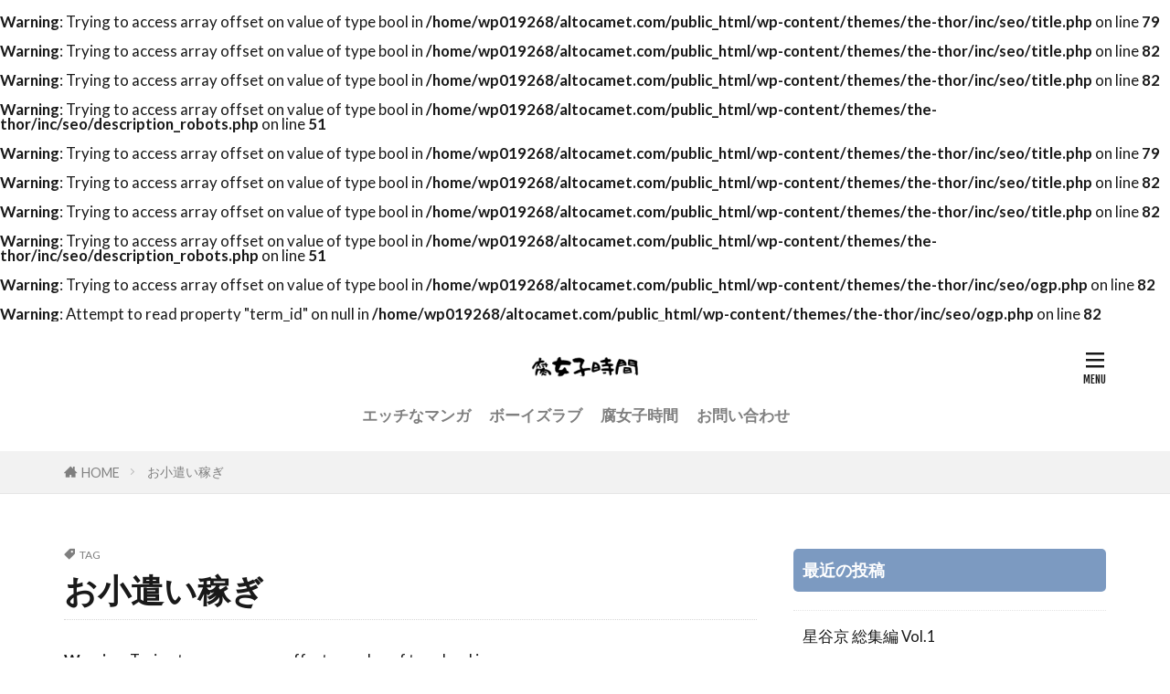

--- FILE ---
content_type: text/html; charset=UTF-8
request_url: https://altocamet.com/archives/tag/%E3%81%8A%E5%B0%8F%E9%81%A3%E3%81%84%E7%A8%BC%E3%81%8E
body_size: 9159
content:

<!DOCTYPE html>

<html lang="ja" prefix="og: http://ogp.me/ns#" class="t-html 
t-large t-large-pc">

<head prefix="og: http://ogp.me/ns# fb: http://ogp.me/ns/fb# article: http://ogp.me/ns/article#">
<meta charset="UTF-8">
<br />
<b>Warning</b>:  Trying to access array offset on value of type bool in <b>/home/wp019268/altocamet.com/public_html/wp-content/themes/the-thor/inc/seo/title.php</b> on line <b>79</b><br />
<br />
<b>Warning</b>:  Trying to access array offset on value of type bool in <b>/home/wp019268/altocamet.com/public_html/wp-content/themes/the-thor/inc/seo/title.php</b> on line <b>82</b><br />
<br />
<b>Warning</b>:  Trying to access array offset on value of type bool in <b>/home/wp019268/altocamet.com/public_html/wp-content/themes/the-thor/inc/seo/title.php</b> on line <b>82</b><br />
<title>お小遣い稼ぎ－腐女子のひとり時間</title>
<meta name='robots' content='max-image-preview:large' />
<style id='wp-img-auto-sizes-contain-inline-css' type='text/css'>
img:is([sizes=auto i],[sizes^="auto," i]){contain-intrinsic-size:3000px 1500px}
/*# sourceURL=wp-img-auto-sizes-contain-inline-css */
</style>
<link rel='stylesheet' id='dashicons-css' href='https://altocamet.com/wp-includes/css/dashicons.min.css?ver=6.9' type='text/css' media='all' />
<link rel='stylesheet' id='thickbox-css' href='https://altocamet.com/wp-includes/js/thickbox/thickbox.css?ver=6.9' type='text/css' media='all' />
<link rel='stylesheet' id='wp-block-library-css' href='https://altocamet.com/wp-includes/css/dist/block-library/style.min.css?ver=6.9' type='text/css' media='all' />
<style id='global-styles-inline-css' type='text/css'>
:root{--wp--preset--aspect-ratio--square: 1;--wp--preset--aspect-ratio--4-3: 4/3;--wp--preset--aspect-ratio--3-4: 3/4;--wp--preset--aspect-ratio--3-2: 3/2;--wp--preset--aspect-ratio--2-3: 2/3;--wp--preset--aspect-ratio--16-9: 16/9;--wp--preset--aspect-ratio--9-16: 9/16;--wp--preset--color--black: #000000;--wp--preset--color--cyan-bluish-gray: #abb8c3;--wp--preset--color--white: #ffffff;--wp--preset--color--pale-pink: #f78da7;--wp--preset--color--vivid-red: #cf2e2e;--wp--preset--color--luminous-vivid-orange: #ff6900;--wp--preset--color--luminous-vivid-amber: #fcb900;--wp--preset--color--light-green-cyan: #7bdcb5;--wp--preset--color--vivid-green-cyan: #00d084;--wp--preset--color--pale-cyan-blue: #8ed1fc;--wp--preset--color--vivid-cyan-blue: #0693e3;--wp--preset--color--vivid-purple: #9b51e0;--wp--preset--gradient--vivid-cyan-blue-to-vivid-purple: linear-gradient(135deg,rgb(6,147,227) 0%,rgb(155,81,224) 100%);--wp--preset--gradient--light-green-cyan-to-vivid-green-cyan: linear-gradient(135deg,rgb(122,220,180) 0%,rgb(0,208,130) 100%);--wp--preset--gradient--luminous-vivid-amber-to-luminous-vivid-orange: linear-gradient(135deg,rgb(252,185,0) 0%,rgb(255,105,0) 100%);--wp--preset--gradient--luminous-vivid-orange-to-vivid-red: linear-gradient(135deg,rgb(255,105,0) 0%,rgb(207,46,46) 100%);--wp--preset--gradient--very-light-gray-to-cyan-bluish-gray: linear-gradient(135deg,rgb(238,238,238) 0%,rgb(169,184,195) 100%);--wp--preset--gradient--cool-to-warm-spectrum: linear-gradient(135deg,rgb(74,234,220) 0%,rgb(151,120,209) 20%,rgb(207,42,186) 40%,rgb(238,44,130) 60%,rgb(251,105,98) 80%,rgb(254,248,76) 100%);--wp--preset--gradient--blush-light-purple: linear-gradient(135deg,rgb(255,206,236) 0%,rgb(152,150,240) 100%);--wp--preset--gradient--blush-bordeaux: linear-gradient(135deg,rgb(254,205,165) 0%,rgb(254,45,45) 50%,rgb(107,0,62) 100%);--wp--preset--gradient--luminous-dusk: linear-gradient(135deg,rgb(255,203,112) 0%,rgb(199,81,192) 50%,rgb(65,88,208) 100%);--wp--preset--gradient--pale-ocean: linear-gradient(135deg,rgb(255,245,203) 0%,rgb(182,227,212) 50%,rgb(51,167,181) 100%);--wp--preset--gradient--electric-grass: linear-gradient(135deg,rgb(202,248,128) 0%,rgb(113,206,126) 100%);--wp--preset--gradient--midnight: linear-gradient(135deg,rgb(2,3,129) 0%,rgb(40,116,252) 100%);--wp--preset--font-size--small: 13px;--wp--preset--font-size--medium: 20px;--wp--preset--font-size--large: 36px;--wp--preset--font-size--x-large: 42px;--wp--preset--spacing--20: 0.44rem;--wp--preset--spacing--30: 0.67rem;--wp--preset--spacing--40: 1rem;--wp--preset--spacing--50: 1.5rem;--wp--preset--spacing--60: 2.25rem;--wp--preset--spacing--70: 3.38rem;--wp--preset--spacing--80: 5.06rem;--wp--preset--shadow--natural: 6px 6px 9px rgba(0, 0, 0, 0.2);--wp--preset--shadow--deep: 12px 12px 50px rgba(0, 0, 0, 0.4);--wp--preset--shadow--sharp: 6px 6px 0px rgba(0, 0, 0, 0.2);--wp--preset--shadow--outlined: 6px 6px 0px -3px rgb(255, 255, 255), 6px 6px rgb(0, 0, 0);--wp--preset--shadow--crisp: 6px 6px 0px rgb(0, 0, 0);}:where(.is-layout-flex){gap: 0.5em;}:where(.is-layout-grid){gap: 0.5em;}body .is-layout-flex{display: flex;}.is-layout-flex{flex-wrap: wrap;align-items: center;}.is-layout-flex > :is(*, div){margin: 0;}body .is-layout-grid{display: grid;}.is-layout-grid > :is(*, div){margin: 0;}:where(.wp-block-columns.is-layout-flex){gap: 2em;}:where(.wp-block-columns.is-layout-grid){gap: 2em;}:where(.wp-block-post-template.is-layout-flex){gap: 1.25em;}:where(.wp-block-post-template.is-layout-grid){gap: 1.25em;}.has-black-color{color: var(--wp--preset--color--black) !important;}.has-cyan-bluish-gray-color{color: var(--wp--preset--color--cyan-bluish-gray) !important;}.has-white-color{color: var(--wp--preset--color--white) !important;}.has-pale-pink-color{color: var(--wp--preset--color--pale-pink) !important;}.has-vivid-red-color{color: var(--wp--preset--color--vivid-red) !important;}.has-luminous-vivid-orange-color{color: var(--wp--preset--color--luminous-vivid-orange) !important;}.has-luminous-vivid-amber-color{color: var(--wp--preset--color--luminous-vivid-amber) !important;}.has-light-green-cyan-color{color: var(--wp--preset--color--light-green-cyan) !important;}.has-vivid-green-cyan-color{color: var(--wp--preset--color--vivid-green-cyan) !important;}.has-pale-cyan-blue-color{color: var(--wp--preset--color--pale-cyan-blue) !important;}.has-vivid-cyan-blue-color{color: var(--wp--preset--color--vivid-cyan-blue) !important;}.has-vivid-purple-color{color: var(--wp--preset--color--vivid-purple) !important;}.has-black-background-color{background-color: var(--wp--preset--color--black) !important;}.has-cyan-bluish-gray-background-color{background-color: var(--wp--preset--color--cyan-bluish-gray) !important;}.has-white-background-color{background-color: var(--wp--preset--color--white) !important;}.has-pale-pink-background-color{background-color: var(--wp--preset--color--pale-pink) !important;}.has-vivid-red-background-color{background-color: var(--wp--preset--color--vivid-red) !important;}.has-luminous-vivid-orange-background-color{background-color: var(--wp--preset--color--luminous-vivid-orange) !important;}.has-luminous-vivid-amber-background-color{background-color: var(--wp--preset--color--luminous-vivid-amber) !important;}.has-light-green-cyan-background-color{background-color: var(--wp--preset--color--light-green-cyan) !important;}.has-vivid-green-cyan-background-color{background-color: var(--wp--preset--color--vivid-green-cyan) !important;}.has-pale-cyan-blue-background-color{background-color: var(--wp--preset--color--pale-cyan-blue) !important;}.has-vivid-cyan-blue-background-color{background-color: var(--wp--preset--color--vivid-cyan-blue) !important;}.has-vivid-purple-background-color{background-color: var(--wp--preset--color--vivid-purple) !important;}.has-black-border-color{border-color: var(--wp--preset--color--black) !important;}.has-cyan-bluish-gray-border-color{border-color: var(--wp--preset--color--cyan-bluish-gray) !important;}.has-white-border-color{border-color: var(--wp--preset--color--white) !important;}.has-pale-pink-border-color{border-color: var(--wp--preset--color--pale-pink) !important;}.has-vivid-red-border-color{border-color: var(--wp--preset--color--vivid-red) !important;}.has-luminous-vivid-orange-border-color{border-color: var(--wp--preset--color--luminous-vivid-orange) !important;}.has-luminous-vivid-amber-border-color{border-color: var(--wp--preset--color--luminous-vivid-amber) !important;}.has-light-green-cyan-border-color{border-color: var(--wp--preset--color--light-green-cyan) !important;}.has-vivid-green-cyan-border-color{border-color: var(--wp--preset--color--vivid-green-cyan) !important;}.has-pale-cyan-blue-border-color{border-color: var(--wp--preset--color--pale-cyan-blue) !important;}.has-vivid-cyan-blue-border-color{border-color: var(--wp--preset--color--vivid-cyan-blue) !important;}.has-vivid-purple-border-color{border-color: var(--wp--preset--color--vivid-purple) !important;}.has-vivid-cyan-blue-to-vivid-purple-gradient-background{background: var(--wp--preset--gradient--vivid-cyan-blue-to-vivid-purple) !important;}.has-light-green-cyan-to-vivid-green-cyan-gradient-background{background: var(--wp--preset--gradient--light-green-cyan-to-vivid-green-cyan) !important;}.has-luminous-vivid-amber-to-luminous-vivid-orange-gradient-background{background: var(--wp--preset--gradient--luminous-vivid-amber-to-luminous-vivid-orange) !important;}.has-luminous-vivid-orange-to-vivid-red-gradient-background{background: var(--wp--preset--gradient--luminous-vivid-orange-to-vivid-red) !important;}.has-very-light-gray-to-cyan-bluish-gray-gradient-background{background: var(--wp--preset--gradient--very-light-gray-to-cyan-bluish-gray) !important;}.has-cool-to-warm-spectrum-gradient-background{background: var(--wp--preset--gradient--cool-to-warm-spectrum) !important;}.has-blush-light-purple-gradient-background{background: var(--wp--preset--gradient--blush-light-purple) !important;}.has-blush-bordeaux-gradient-background{background: var(--wp--preset--gradient--blush-bordeaux) !important;}.has-luminous-dusk-gradient-background{background: var(--wp--preset--gradient--luminous-dusk) !important;}.has-pale-ocean-gradient-background{background: var(--wp--preset--gradient--pale-ocean) !important;}.has-electric-grass-gradient-background{background: var(--wp--preset--gradient--electric-grass) !important;}.has-midnight-gradient-background{background: var(--wp--preset--gradient--midnight) !important;}.has-small-font-size{font-size: var(--wp--preset--font-size--small) !important;}.has-medium-font-size{font-size: var(--wp--preset--font-size--medium) !important;}.has-large-font-size{font-size: var(--wp--preset--font-size--large) !important;}.has-x-large-font-size{font-size: var(--wp--preset--font-size--x-large) !important;}
/*# sourceURL=global-styles-inline-css */
</style>

<style id='classic-theme-styles-inline-css' type='text/css'>
/*! This file is auto-generated */
.wp-block-button__link{color:#fff;background-color:#32373c;border-radius:9999px;box-shadow:none;text-decoration:none;padding:calc(.667em + 2px) calc(1.333em + 2px);font-size:1.125em}.wp-block-file__button{background:#32373c;color:#fff;text-decoration:none}
/*# sourceURL=/wp-includes/css/classic-themes.min.css */
</style>
<script type="text/javascript" src="https://altocamet.com/wp-includes/js/jquery/jquery.min.js?ver=3.7.1" id="jquery-core-js"></script>
<script type="text/javascript" src="https://altocamet.com/wp-includes/js/jquery/jquery-migrate.min.js?ver=3.4.1" id="jquery-migrate-js"></script>
<link rel="https://api.w.org/" href="https://altocamet.com/wp-json/" /><link rel="alternate" title="JSON" type="application/json" href="https://altocamet.com/wp-json/wp/v2/tags/15" /><link class="css-async" rel href="https://altocamet.com/wp-content/themes/the-thor/css/icon.min.css">
<link class="css-async" rel href="https://fonts.googleapis.com/css?family=Lato:100,300,400,700,900">
<link class="css-async" rel href="https://fonts.googleapis.com/css?family=Fjalla+One">
<link rel="stylesheet" href="https://fonts.googleapis.com/css?family=Noto+Sans+JP:100,200,300,400,500,600,700,800,900">
<link rel="stylesheet" href="https://altocamet.com/wp-content/themes/the-thor/style.min.css">
<link class="css-async" rel href="https://altocamet.com/wp-content/themes/the-thor-child/style-user.css?1623377661">
<script src="https://ajax.googleapis.com/ajax/libs/jquery/1.12.4/jquery.min.js"></script>
<meta http-equiv="X-UA-Compatible" content="IE=edge">
<meta name="viewport" content="width=device-width, initial-scale=1, viewport-fit=cover"/>
<script>
(function(i,s,o,g,r,a,m){i['GoogleAnalyticsObject']=r;i[r]=i[r]||function(){
(i[r].q=i[r].q||[]).push(arguments)},i[r].l=1*new Date();a=s.createElement(o),
m=s.getElementsByTagName(o)[0];a.async=1;a.src=g;m.parentNode.insertBefore(a,m)
})(window,document,'script','https://www.google-analytics.com/analytics.js','ga');

ga('create', 'UA-140138780-5', 'auto');
ga('send', 'pageview');
</script>
<style>
.widget.widget_nav_menu ul.menu{border-color: rgba(242,137,16,0.15);}.widget.widget_nav_menu ul.menu li{border-color: rgba(242,137,16,0.75);}.widget.widget_nav_menu ul.menu .sub-menu li{border-color: rgba(242,137,16,0.15);}.widget.widget_nav_menu ul.menu .sub-menu li .sub-menu li:first-child{border-color: rgba(242,137,16,0.15);}.widget.widget_nav_menu ul.menu li a:hover{background-color: rgba(242,137,16,0.75);}.widget.widget_nav_menu ul.menu .current-menu-item > a{background-color: rgba(242,137,16,0.75);}.widget.widget_nav_menu ul.menu li .sub-menu li a:before {color:#f28910;}.widget.widget_nav_menu ul.menu li a{background-color:#f28910;}.widget.widget_nav_menu ul.menu .sub-menu a:hover{color:#f28910;}.widget.widget_nav_menu ul.menu .sub-menu .current-menu-item a{color:#f28910;}.widget.widget_categories ul{border-color: rgba(242,137,16,0.15);}.widget.widget_categories ul li{border-color: rgba(242,137,16,0.75);}.widget.widget_categories ul .children li{border-color: rgba(242,137,16,0.15);}.widget.widget_categories ul .children li .children li:first-child{border-color: rgba(242,137,16,0.15);}.widget.widget_categories ul li a:hover{background-color: rgba(242,137,16,0.75);}.widget.widget_categories ul .current-menu-item > a{background-color: rgba(242,137,16,0.75);}.widget.widget_categories ul li .children li a:before {color:#f28910;}.widget.widget_categories ul li a{background-color:#f28910;}.widget.widget_categories ul .children a:hover{color:#f28910;}.widget.widget_categories ul .children .current-menu-item a{color:#f28910;}.widgetSearch__input:hover{border-color:#f28910;}.widgetCatTitle{background-color:#f28910;}.widgetCatTitle__inner{background-color:#f28910;}.widgetSearch__submit:hover{background-color:#f28910;}.widgetProfile__sns{background-color:#f28910;}.widget.widget_calendar .calendar_wrap tbody a:hover{background-color:#f28910;}.widget ul li a:hover{color:#f28910;}.widget.widget_rss .rsswidget:hover{color:#f28910;}.widget.widget_tag_cloud a:hover{background-color:#f28910;}.widget select:hover{border-color:#f28910;}.widgetSearch__checkLabel:hover:after{border-color:#f28910;}.widgetSearch__check:checked .widgetSearch__checkLabel:before, .widgetSearch__check:checked + .widgetSearch__checkLabel:before{border-color:#f28910;}.widgetTab__item.current{border-top-color:#f28910;}.widgetTab__item:hover{border-top-color:#f28910;}.searchHead__title{background-color:#f28910;}.searchHead__submit:hover{color:#f28910;}.menuBtn__close:hover{color:#f28910;}.menuBtn__link:hover{color:#f28910;}@media only screen and (min-width: 992px){.menuBtn__link {background-color:#f28910;}}.t-headerCenter .menuBtn__link:hover{color:#f28910;}.searchBtn__close:hover{color:#f28910;}.searchBtn__link:hover{color:#f28910;}.breadcrumb__item a:hover{color:#f28910;}.pager__item{color:#f28910;}.pager__item:hover, .pager__item-current{background-color:#f28910; color:#fff;}.page-numbers{color:#f28910;}.page-numbers:hover, .page-numbers.current{background-color:#f28910; color:#fff;}.pagePager__item{color:#f28910;}.pagePager__item:hover, .pagePager__item-current{background-color:#f28910; color:#fff;}.heading a:hover{color:#f28910;}.eyecatch__cat{background-color:#f28910;}.the__category{background-color:#f28910;}.dateList__item a:hover{color:#f28910;}.controllerFooter__item:last-child{background-color:#f28910;}.controllerFooter__close{background-color:#f28910;}.bottomFooter__topBtn{background-color:#f28910;}.mask-color{background-color:#f28910;}.mask-colorgray{background-color:#f28910;}.pickup3__item{background-color:#f28910;}.categoryBox__title{color:#f28910;}.comments__list .comment-meta{background-color:#f28910;}.comment-respond .submit{background-color:#f28910;}.prevNext__pop{background-color:#f28910;}.swiper-pagination-bullet-active{background-color:#f28910;}.swiper-slider .swiper-button-next, .swiper-slider .swiper-container-rtl .swiper-button-prev, .swiper-slider .swiper-button-prev, .swiper-slider .swiper-container-rtl .swiper-button-next	{background-color:#f28910;}body{background:#ffffff;}.l-header{background-color:#ffffff;}.globalNavi::before{background: -webkit-gradient(linear,left top,right top,color-stop(0%,rgba(255,255,255,0)),color-stop(100%,#ffffff));}.snsFooter{background-color:#f28910}.widget-main .heading.heading-widget{background-color:#f28910}.widget-main .heading.heading-widgetsimple{background-color:#f28910}.widget-main .heading.heading-widgetsimplewide{background-color:#f28910}.widget-main .heading.heading-widgetwide{background-color:#f28910}.widget-main .heading.heading-widgetbottom:before{border-color:#f28910}.widget-main .heading.heading-widgetborder{border-color:#f28910}.widget-main .heading.heading-widgetborder::before,.widget-main .heading.heading-widgetborder::after{background-color:#f28910}.widget-side .heading.heading-widget{background-color:#7c9ac1}.widget-side .heading.heading-widgetsimple{background-color:#7c9ac1}.widget-side .heading.heading-widgetsimplewide{background-color:#7c9ac1}.widget-side .heading.heading-widgetwide{background-color:#7c9ac1}.widget-side .heading.heading-widgetbottom:before{border-color:#7c9ac1}.widget-side .heading.heading-widgetborder{border-color:#7c9ac1}.widget-side .heading.heading-widgetborder::before,.widget-side .heading.heading-widgetborder::after{background-color:#7c9ac1}.widget-foot .heading.heading-widget{background-color:#f28910}.widget-foot .heading.heading-widgetsimple{background-color:#f28910}.widget-foot .heading.heading-widgetsimplewide{background-color:#f28910}.widget-foot .heading.heading-widgetwide{background-color:#f28910}.widget-foot .heading.heading-widgetbottom:before{border-color:#f28910}.widget-foot .heading.heading-widgetborder{border-color:#f28910}.widget-foot .heading.heading-widgetborder::before,.widget-foot .heading.heading-widgetborder::after{background-color:#f28910}.widget-menu .heading.heading-widget{background-color:#ffffff}.widget-menu .heading.heading-widgetsimple{background-color:#ffffff}.widget-menu .heading.heading-widgetsimplewide{background-color:#ffffff}.widget-menu .heading.heading-widgetwide{background-color:#ffffff}.widget-menu .heading.heading-widgetbottom:before{border-color:#ffffff}.widget-menu .heading.heading-widgetborder{border-color:#ffffff}.widget-menu .heading.heading-widgetborder::before,.widget-menu .heading.heading-widgetborder::after{background-color:#ffffff}.still{height: 150px;}@media only screen and (min-width: 768px){.still {height: 500px;}}.still__bg.mask.mask-color{background-color:#ffffff}.rankingBox__bg{background-color:#f28910}.the__ribbon{background-color:#bc3531}.the__ribbon:after{border-left-color:#bc3531; border-right-color:#bc3531}.content .balloon .balloon__img-left div {background-image:url("https://altocamet.com/wp-content/uploads/2021/10/7966bae78213db11914ad7af893f8431.png");}.content .balloon .balloon__img-right div {background-image:url("https://altocamet.com/wp-content/uploads/2021/10/unnamed-2.jpg");}.content .afTagBox__btnDetail{background-color:#f28910;}.widget .widgetAfTag__btnDetail{background-color:#f28910;}.content .afTagBox__btnAf{background-color:#f28910;}.widget .widgetAfTag__btnAf{background-color:#f28910;}.content a{color:#0066bf;}.phrase a{color:#0066bf;}.content .sitemap li a:hover{color:#0066bf;}.content h2 a:hover,.content h3 a:hover,.content h4 a:hover,.content h5 a:hover{color:#0066bf;}.content ul.menu li a:hover{color:#0066bf;}.content .es-LiconBox:before{background-color:#a83f3f;}.content .es-LiconCircle:before{background-color:#a83f3f;}.content .es-BTiconBox:before{background-color:#a83f3f;}.content .es-BTiconCircle:before{background-color:#a83f3f;}.content .es-BiconObi{border-color:#a83f3f;}.content .es-BiconCorner:before{background-color:#a83f3f;}.content .es-BiconCircle:before{background-color:#a83f3f;}.content .es-BmarkHatena::before{background-color:#005293;}.content .es-BmarkExcl::before{background-color:#b60105;}.content .es-BmarkQ::before{background-color:#005293;}.content .es-BmarkQ::after{border-top-color:#005293;}.content .es-BmarkA::before{color:#b60105;}.content .es-BsubTradi::before{color:#ffffff;background-color:#b60105;border-color:#b60105;}.btn__link-primary{color:#ffffff; background-color:#fcc24e;}.content .btn__link-primary{color:#ffffff; background-color:#fcc24e;}.searchBtn__contentInner .btn__link-search{color:#ffffff; background-color:#fcc24e;}.btn__link-secondary{color:#ffffff; background-color:#b2384e;}.content .btn__link-secondary{color:#ffffff; background-color:#b2384e;}.btn__link-search{color:#ffffff; background-color:#b2384e;}.btn__link-normal{color:#b2384e;}.content .btn__link-normal{color:#b2384e;}.btn__link-normal:hover{background-color:#b2384e;}.content .btn__link-normal:hover{background-color:#b2384e;}.comments__list .comment-reply-link{color:#b2384e;}.comments__list .comment-reply-link:hover{background-color:#b2384e;}@media only screen and (min-width: 992px){.subNavi__link-pickup{color:#b2384e;}}@media only screen and (min-width: 992px){.subNavi__link-pickup:hover{background-color:#b2384e;}}.partsH2-4 h2{color:#8de23d;}.partsH2-4 h2::before{border-color:#ffbe4f;}.partsH2-4 h2::after{border-color:#d8d8d8;}.partsH3-61 h3{color:#ffd84f;}.partsH3-61 h3::after{background-color:#f41800;}.content h4{color:#191919}.content h5{color:#191919}.content ul > li::before{color:#a83f3f;}.content ul{color:#191919;}.content ol > li::before{color:#a83f3f; border-color:#a83f3f;}.content ol > li > ol > li::before{background-color:#a83f3f; border-color:#a83f3f;}.content ol > li > ol > li > ol > li::before{color:#a83f3f; border-color:#a83f3f;}.content ol{color:#191919;}.content .balloon .balloon__text{color:#191919; background-color:#f2f2f2;}.content .balloon .balloon__text-left:before{border-left-color:#f2f2f2;}.content .balloon .balloon__text-right:before{border-right-color:#f2f2f2;}.content .balloon-boder .balloon__text{color:#191919; background-color:#ffffff;  border-color:#d8d8d8;}.content .balloon-boder .balloon__text-left:before{border-left-color:#d8d8d8;}.content .balloon-boder .balloon__text-left:after{border-left-color:#ffffff;}.content .balloon-boder .balloon__text-right:before{border-right-color:#d8d8d8;}.content .balloon-boder .balloon__text-right:after{border-right-color:#ffffff;}.content blockquote{color:#191919; background-color:#f2f2f2;}.content blockquote::before{color:#d8d8d8;}.content table{color:#191919; border-top-color:#E5E5E5; border-left-color:#E5E5E5;}.content table th{background:#7f7f7f; color:#ffffff; ;border-right-color:#E5E5E5; border-bottom-color:#E5E5E5;}.content table td{background:#ffffff; ;border-right-color:#E5E5E5; border-bottom-color:#E5E5E5;}.content table tr:nth-child(odd) td{background-color:#f2f2f2;}
</style>
<style type="text/css">.broken_link, a.broken_link {
	text-decoration: line-through;
}</style><link rel="icon" href="https://altocamet.com/wp-content/uploads/2021/07/cropped-f-1-32x32.png" sizes="32x32" />
<link rel="icon" href="https://altocamet.com/wp-content/uploads/2021/07/cropped-f-1-192x192.png" sizes="192x192" />
<link rel="apple-touch-icon" href="https://altocamet.com/wp-content/uploads/2021/07/cropped-f-1-180x180.png" />
<meta name="msapplication-TileImage" content="https://altocamet.com/wp-content/uploads/2021/07/cropped-f-1-270x270.png" />
<br />
<b>Warning</b>:  Trying to access array offset on value of type bool in <b>/home/wp019268/altocamet.com/public_html/wp-content/themes/the-thor/inc/seo/description_robots.php</b> on line <b>51</b><br />
<meta property="og:site_name" content="腐女子のひとり時間" />
<meta property="og:type" content="website" />
<br />
<b>Warning</b>:  Trying to access array offset on value of type bool in <b>/home/wp019268/altocamet.com/public_html/wp-content/themes/the-thor/inc/seo/title.php</b> on line <b>79</b><br />
<br />
<b>Warning</b>:  Trying to access array offset on value of type bool in <b>/home/wp019268/altocamet.com/public_html/wp-content/themes/the-thor/inc/seo/title.php</b> on line <b>82</b><br />
<br />
<b>Warning</b>:  Trying to access array offset on value of type bool in <b>/home/wp019268/altocamet.com/public_html/wp-content/themes/the-thor/inc/seo/title.php</b> on line <b>82</b><br />
<meta property="og:title" content="お小遣い稼ぎ－腐女子のひとり時間" />
<br />
<b>Warning</b>:  Trying to access array offset on value of type bool in <b>/home/wp019268/altocamet.com/public_html/wp-content/themes/the-thor/inc/seo/description_robots.php</b> on line <b>51</b><br />
<meta property="og:description" content="腐女子がひとりの時間に見る癒しのブログ。TL、BLのすこしエッチな作品がたくさん！ひとりの時間にお待ちしています。" />
<br />
<b>Warning</b>:  Trying to access array offset on value of type bool in <b>/home/wp019268/altocamet.com/public_html/wp-content/themes/the-thor/inc/seo/ogp.php</b> on line <b>82</b><br />
<br />
<b>Warning</b>:  Attempt to read property "term_id" on null in <b>/home/wp019268/altocamet.com/public_html/wp-content/themes/the-thor/inc/seo/ogp.php</b> on line <b>82</b><br />
<meta property="og:url" content="" />
<meta property="og:image" content="https://altocamet.com/wp-content/themes/the-thor/img/img_no_768.gif" />
<meta name="twitter:card" content="summary_large_image" />
<meta name="twitter:site" content="@examples" />

<!-- Google Tag Manager -->
<script>(function(w,d,s,l,i){w[l]=w[l]||[];w[l].push({'gtm.start':
new Date().getTime(),event:'gtm.js'});var f=d.getElementsByTagName(s)[0],
j=d.createElement(s),dl=l!='dataLayer'?'&l='+l:'';j.async=true;j.src=
'https://www.googletagmanager.com/gtm.js?id='+i+dl;f.parentNode.insertBefore(j,f);
})(window,document,'script','dataLayer','GTM-W324BSP7');</script>
<!-- End Google Tag Manager -->
<script src="https://ajax.googleapis.com/ajax/libs/jquery/2.1.4/jquery.min.js"></script>

<script data-ad-client="ca-pub-4163805178326718" async src="https://pagead2.googlesyndication.com/pagead/js/adsbygoogle.js"></script>
<!-- Google tag (gtag.js) -->
<script async src="https://www.googletagmanager.com/gtag/js?id=AW-10960138390"></script>
<script>
  window.dataLayer = window.dataLayer || [];
  function gtag(){dataLayer.push(arguments);}
  gtag('js', new Date());

  gtag('config', 'AW-10960138390');
</script>
</head>
<body class="t-meiryo t-logoSp25 t-logoPc40 t-headerCenter" id="top">
    <header class="l-header"> <div class="container container-header"><p class="siteTitle"><a class="siteTitle__link" href="https://altocamet.com"><img class="siteTitle__logo" src="https://altocamet.com/wp-content/uploads/2021/06/ba45b1a42c99e3e6256430458f51d19e.png" alt="腐女子のひとり時間" width="600" height="200" >  </a></p><nav class="globalNavi"><div class="globalNavi__inner"><ul class="globalNavi__list"><li id="menu-item-110" class="menu-item menu-item-type-taxonomy menu-item-object-category menu-item-110"><a href="https://altocamet.com/archives/category/%e3%82%a8%e3%83%83%e3%83%81%e3%81%aa%e3%83%9e%e3%83%b3%e3%82%ac">エッチなマンガ</a></li><li id="menu-item-112" class="menu-item menu-item-type-taxonomy menu-item-object-category menu-item-112"><a href="https://altocamet.com/archives/category/bl">ボーイズラブ</a></li><li id="menu-item-84" class="menu-item menu-item-type-taxonomy menu-item-object-category menu-item-84"><a href="https://altocamet.com/archives/category/%e8%85%90%e5%a5%b3%e5%ad%90%e6%99%82%e9%96%93">腐女子時間</a></li><li id="menu-item-102" class="menu-item menu-item-type-post_type menu-item-object-page menu-item-102"><a href="https://altocamet.com/%e3%81%8a%e5%95%8f%e3%81%84%e5%90%88%e3%82%8f%e3%81%9b">お問い合わせ</a></li></ul></div></nav><div class="menuBtn menuBtn-right ">  <input class="menuBtn__checkbox" id="menuBtn-checkbox" type="checkbox">  <label class="menuBtn__link menuBtn__link-text icon-menu" for="menuBtn-checkbox"></label>  <label class="menuBtn__unshown" for="menuBtn-checkbox"></label>  <div class="menuBtn__content"> <div class="menuBtn__scroll"><label class="menuBtn__close" for="menuBtn-checkbox"><i class="icon-close"></i>CLOSE</label><div class="menuBtn__contentInner"><nav class="menuBtn__navi"><ul class="menuBtn__naviList"><li class="menuBtn__naviItem"><a class="menuBtn__naviLink icon-facebook" href="https://www.facebook.com/examples"></a></li><li class="menuBtn__naviItem"><a class="menuBtn__naviLink icon-twitter" href="https://twitter.com/examples"></a></li><li class="menuBtn__naviItem"><a class="menuBtn__naviLink icon-instagram" href="http://instagram.com/examples"></a></li><li class="menuBtn__naviItem"><a class="menuBtn__naviLink icon-google-plus" href="https://plus.google.com/examples"></a></li><li class="menuBtn__naviItem"><a class="menuBtn__naviLink icon-youtube" href="https://www.youtube.com/channel/examples"></a></li><li class="menuBtn__naviItem"><a class="menuBtn__naviLink icon-linkedin" href="http://ca.linkedin.com/in/examples"></a></li><li class="menuBtn__naviItem"><a class="menuBtn__naviLink icon-pinterest" href="https://www.pinterest.jp/examples"></a></li><li class="menuBtn__naviItem"><a class="menuBtn__naviLink icon-rss" href="https://altocamet.com/feed"></a></li> </ul></nav>  </div> </div>  </div></div> </div>  </header>      <div class="l-headerBottom"> <div class="wider"><div class="breadcrumb"><ul class="breadcrumb__list container"><li class="breadcrumb__item icon-home"><a href="https://altocamet.com">HOME</a></li><li class="breadcrumb__item breadcrumb__item-current"><a href="https://altocamet.com/archives/tag/%e3%81%8a%e5%b0%8f%e9%81%a3%e3%81%84%e7%a8%bc%e3%81%8e">お小遣い稼ぎ</a></li></ul></div> </div> </div>      <div class="l-wrapper">   <main class="l-main"><div class="dividerBottom"> <div class="archiveHead"><div class="archiveHead__contents"><span class="archiveHead__subtitle"><i class="icon-tag"></i>TAG</span><h1 class="heading heading-primary cc-ft15">お小遣い稼ぎ</h1> </div>  </div><br /><b>Warning</b>:  Trying to access array offset on value of type bool in <b>/home/wp019268/altocamet.com/public_html/wp-content/themes/the-thor/tag.php</b> on line <b>43</b><br /></div><div class="dividerBottom">    <input type="radio" name="controller__viewRadio" value="viewWide" class="controller__viewRadio" id="viewWide" ><input type="radio" name="controller__viewRadio" value="viewCard" class="controller__viewRadio" id="viewCard" checked><input type="radio" name="controller__viewRadio" value="viewNormal" class="controller__viewRadio" id="viewNormal" >     <div class="archive"> <div class="archive__item archive__item-none"><p class="phrase phrase-primary">投稿が1件も見つかりませんでした。</p> </div>  </div>  <ul class="pager"></ul>  </div> </main>  <div class="l-sidebar">  <aside class="widget widget-side  widget_recent_entries"><h2 class="heading heading-widget">最近の投稿</h2><ul><li><a href="https://altocamet.com/archives/3531">星谷京 総集編 Vol.1</a></li><li><a href="https://altocamet.com/archives/3533">溺愛の虜〜人魚の王に変えられるカラダ〜</a></li><li><a href="https://altocamet.com/archives/3535">巨乳病になったのでバ先のオーナーに搾乳してもらおう前編</a></li><li><a href="https://altocamet.com/archives/3537">あけてもくれても</a></li><li><a href="https://altocamet.com/archives/3539">はじめてのリアル2</a></li></ul></aside><aside class="widget widget-side  widget_fit_aditem_class"><div class="adWidget adWidget-no"><script type="text/javascript">blogparts={"base":"https://www.dlsite.com/","type":"ranking","site":"home","query":{"period":"week"},"title":"ランキング","display":"vertical","detail":"1","column":"v","image":"medium","count":"3","wrapper":"1","autorotate":true,"aid":"tomo925125"}</script><script type="text/javascript" src="https://www.dlsite.com/js/blogparts.js" charset="UTF-8"></script></div></aside></div>  </div>      <div class="l-footerTop"></div>      <footer class="l-footer"> <div class="wider"><div class="bottomFooter">  <div class="container"> <nav class="bottomFooter__navi">  <ul class="bottomFooter__list"><li class="menu-item menu-item-type-taxonomy menu-item-object-category menu-item-110"><a href="https://altocamet.com/archives/category/%e3%82%a8%e3%83%83%e3%83%81%e3%81%aa%e3%83%9e%e3%83%b3%e3%82%ac">エッチなマンガ</a></li><li class="menu-item menu-item-type-taxonomy menu-item-object-category menu-item-112"><a href="https://altocamet.com/archives/category/bl">ボーイズラブ</a></li><li class="menu-item menu-item-type-taxonomy menu-item-object-category menu-item-84"><a href="https://altocamet.com/archives/category/%e8%85%90%e5%a5%b3%e5%ad%90%e6%99%82%e9%96%93">腐女子時間</a></li><li class="menu-item menu-item-type-post_type menu-item-object-page menu-item-102"><a href="https://altocamet.com/%e3%81%8a%e5%95%8f%e3%81%84%e5%90%88%e3%82%8f%e3%81%9b">お問い合わせ</a></li></ul></nav>  <div class="bottomFooter__copyright"> © Copyright 2026 <a class="bottomFooter__link" href="https://altocamet.com">腐女子のひとり時間</a>.  </div></div>  <a href="#top" class="bottomFooter__topBtn" id="bottomFooter__topBtn"></a></div> </div></footer>  

<script type="speculationrules">
{"prefetch":[{"source":"document","where":{"and":[{"href_matches":"/*"},{"not":{"href_matches":["/wp-*.php","/wp-admin/*","/wp-content/uploads/*","/wp-content/*","/wp-content/plugins/*","/wp-content/themes/the-thor-child/*","/wp-content/themes/the-thor/*","/*\\?(.+)"]}},{"not":{"selector_matches":"a[rel~=\"nofollow\"]"}},{"not":{"selector_matches":".no-prefetch, .no-prefetch a"}}]},"eagerness":"conservative"}]}
</script>
<script>Array.prototype.forEach.call(document.getElementsByClassName("css-async"), function(e){e.rel = "stylesheet"});</script>
		<script type="application/ld+json">
		{ "@context":"http://schema.org",
		  "@type": "BreadcrumbList",
		  "itemListElement":
		  [
		    {"@type": "ListItem","position": 1,"item":{"@id": "https://altocamet.com","name": "HOME"}},
		    {"@type": "ListItem","position": 2,"item":{"@id": "https://altocamet.com/archives/tag/%e3%81%8a%e5%b0%8f%e9%81%a3%e3%81%84%e7%a8%bc%e3%81%8e","name": "お小遣い稼ぎ"}}
		  ]
		}
		</script>


		<script type="text/javascript" id="thickbox-js-extra">
/* <![CDATA[ */
var thickboxL10n = {"next":"\u6b21\u3078 \u003E","prev":"\u003C \u524d\u3078","image":"\u753b\u50cf","of":"/","close":"\u9589\u3058\u308b","noiframes":"\u3053\u306e\u6a5f\u80fd\u3067\u306f iframe \u304c\u5fc5\u8981\u3067\u3059\u3002\u73fe\u5728 iframe \u3092\u7121\u52b9\u5316\u3057\u3066\u3044\u308b\u304b\u3001\u5bfe\u5fdc\u3057\u3066\u3044\u306a\u3044\u30d6\u30e9\u30a6\u30b6\u30fc\u3092\u4f7f\u3063\u3066\u3044\u308b\u3088\u3046\u3067\u3059\u3002","loadingAnimation":"https://altocamet.com/wp-includes/js/thickbox/loadingAnimation.gif"};
//# sourceURL=thickbox-js-extra
/* ]]> */
</script>
<script type="text/javascript" src="https://altocamet.com/wp-includes/js/thickbox/thickbox.js?ver=3.1-20121105" id="thickbox-js"></script>
<script type="text/javascript" src="https://altocamet.com/wp-content/themes/the-thor/js/smoothlink.min.js?ver=6.9" id="smoothlink-js"></script>
<script type="text/javascript" src="https://altocamet.com/wp-content/themes/the-thor/js/unregister-worker.min.js?ver=6.9" id="unregeister-worker-js"></script>
<script type="text/javascript" src="https://altocamet.com/wp-content/themes/the-thor/js/offline.min.js?ver=6.9" id="fit-pwa-offline-js"></script>
<script>
jQuery( function() {
	setTimeout(
		function() {
			var realtime = 'false';
			if ( typeof _wpCustomizeSettings !== 'undefined' ) {
				realtime = _wpCustomizeSettings.values.fit_bsRank_realtime;
			}
			jQuery.ajax( {
				type: 'POST',
				url:  'https://altocamet.com/wp-admin/admin-ajax.php',
				data: {
					'action'           : 'fit_update_post_views_by_period',
					'preview_realtime' : realtime,
				},
			} );
		},
		200
	);
} );
</script>







<script>
// ページの先頭へボタン
jQuery(function(a) {
    a("#bottomFooter__topBtn").hide();
    a(window).on("scroll", function() {
        if (a(this).scrollTop() > 100) {
            a("#bottomFooter__topBtn").fadeIn("fast")
        } else {
            a("#bottomFooter__topBtn").fadeOut("fast")
        }
        scrollHeight = a(document).height();
        scrollPosition = a(window).height() + a(window).scrollTop();
        footHeight = a(".bottomFooter").innerHeight();
        if (scrollHeight - scrollPosition <= footHeight) {
            a("#bottomFooter__topBtn").css({
                position: "absolute",
                bottom: footHeight - 40
            })
        } else {
            a("#bottomFooter__topBtn").css({
                position: "fixed",
                bottom: 0
            })
        }
    });
    a("#bottomFooter__topBtn").click(function() {
        a("body,html").animate({
            scrollTop: 0
        }, 400);
        return false
    });
    a(".controllerFooter__topBtn").click(function() {
        a("body,html").animate({
            scrollTop: 0
        }, 400);
        return false
    })
});
</script>

<!-- Google Tag Manager (noscript) -->
<noscript><iframe src="https://www.googletagmanager.com/ns.html?id=GTM-W324BSP7"
height="0" width="0" style="display:none;visibility:hidden"></iframe></noscript>
<!-- End Google Tag Manager (noscript) -->
</body>
</html>


--- FILE ---
content_type: text/html; charset=utf-8
request_url: https://www.google.com/recaptcha/api2/aframe
body_size: 184
content:
<!DOCTYPE HTML><html><head><meta http-equiv="content-type" content="text/html; charset=UTF-8"></head><body><script nonce="738KCTLu0R3li_yxz7NqlQ">/** Anti-fraud and anti-abuse applications only. See google.com/recaptcha */ try{var clients={'sodar':'https://pagead2.googlesyndication.com/pagead/sodar?'};window.addEventListener("message",function(a){try{if(a.source===window.parent){var b=JSON.parse(a.data);var c=clients[b['id']];if(c){var d=document.createElement('img');d.src=c+b['params']+'&rc='+(localStorage.getItem("rc::a")?sessionStorage.getItem("rc::b"):"");window.document.body.appendChild(d);sessionStorage.setItem("rc::e",parseInt(sessionStorage.getItem("rc::e")||0)+1);localStorage.setItem("rc::h",'1768989093157');}}}catch(b){}});window.parent.postMessage("_grecaptcha_ready", "*");}catch(b){}</script></body></html>